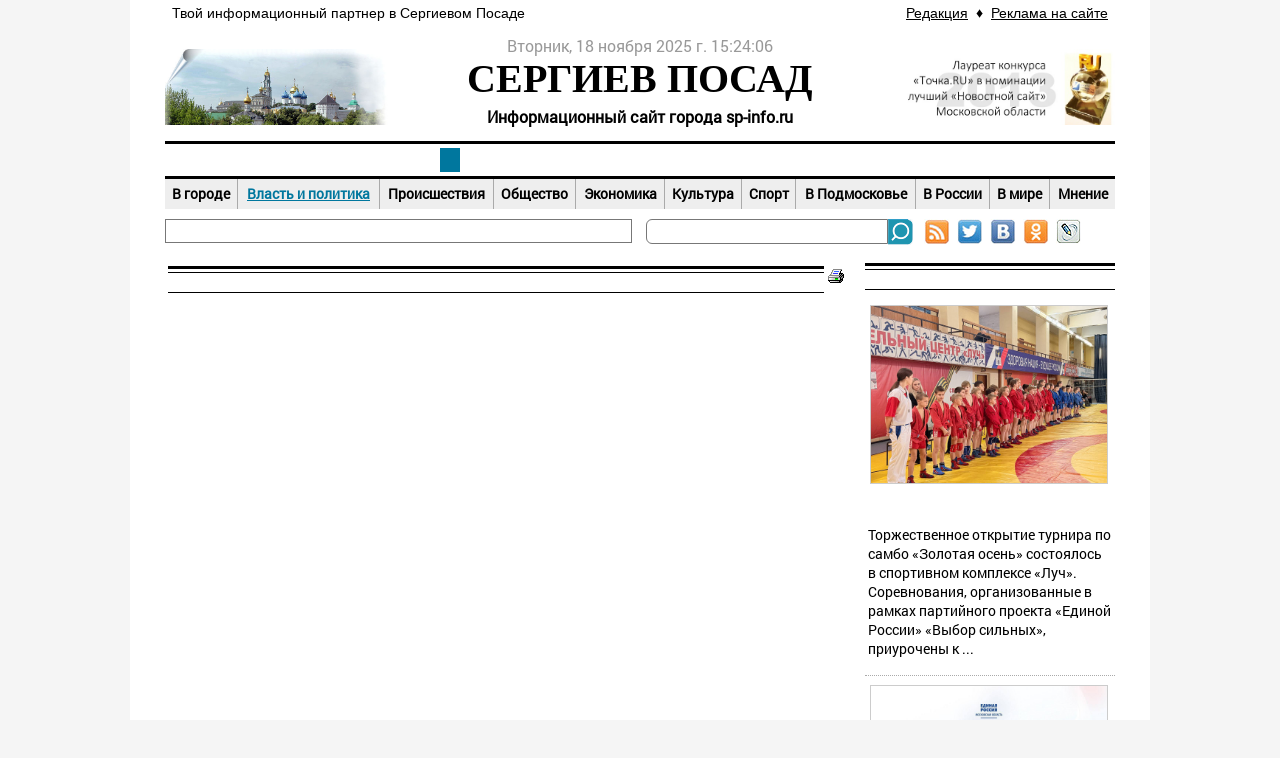

--- FILE ---
content_type: text/html; Charset=Windows-1251
request_url: https://sp-info.ru/newses/mainnews/?id=7881
body_size: 18327
content:
<!DOCTYPE html>
<html>
<head>
<meta http-equiv="Content-Type" content="text/html; charset=windows-1251">
<title>Сергиев Посад-Инфо | «Единая Россия» выполнила половину показателей народной программы на 2022 год | Власть и политика</title>
<meta name="description" content="Новости политики и органов власти г. Сергиев Посад: администрация, совет депутатов, мэр города. Новости, афиша, объявления и справочник города Сергиев Посад">
<meta name="keywords" content="Сергиев Посад политика, власть сергиев посад, новости администрация сергиев посад. Сергиев Посад, сергиевом, сайт сергиев посад, портал сериев посад, сергиев-посад">
<meta name="copyright" content="All source code contained is the copyright (c) of Express-Internet company © 2001-2013.">
<meta name="Author-Corporate" content="Express-Internet. http://www.express-internet.ru">
<meta name="Author-Email" content="info@e-inet.ru">
<meta name="Publisher-Email" content="info@sp-info.ru">
<link rel="stylesheet" href="/www/favicon.ico" type="text/css" media="screen">
<link rel="stylesheet" href="/www/css/screen.css" type="text/css">
<link rel="stylesheet" href="/www/css/style.css" type="text/css">
<link rel="stylesheet" href="/www/css/news.css" type="text/css">


	<link rel="stylesheet" type="text/css" href="/www/highslide/highslide.css" />
	<!--[if lt IE 7]>
	<link rel="stylesheet" type="text/css" href="/www/highslide/highslide-ie6.css" />
	<![endif]-->
	<script type="text/javascript" src="/highslide-full.js"></script>	
<script type="text/LiveScript" src="/www/scripts/time.js"></script>

<script type="text/javascript" src="/www/scripts/AllPagesScripts.js"></script> 

</head>

<body onload="start(document.mytime)" onunload="cleartids()">
<div class="allpage">
	<div class="container">
		<div class="s-950 first last">			
	<div><table align="center" border="0" cellpadding="3" cellspacing="0" style="width: 950px;">
	<tbody>
		<tr>
			<td style="background-color: rgb(255, 255, 255); border-color: rgb(255, 255, 255);">
				<span style="font-family:trebuchet ms,helvetica,sans-serif;">&nbsp;Твой информационный партнер в Сергиевом Посаде</span></td>
			<td style="text-align: right; background-color: rgb(255, 255, 255); border-color: rgb(255, 255, 255);">
				&nbsp;</td>
			<td style="text-align: right; background-color: rgb(255, 255, 255); border-color: rgb(255, 255, 255);">
				<span style="font-family:trebuchet ms,helvetica,sans-serif;"><a href="http://www.sp-info.ru/about/">Редакция</a>&nbsp;&nbsp;&diams; &nbsp;<a href="http://www.sp-info.ru/about/reklama/">Реклама на сайте</a>&nbsp;</span></td>
		</tr>
	</tbody>
</table>

</div>
			</div>
		<div class="s-950 first last" style="margin: 10px 0;">			<div class="first s-250 lefttitle">				
	<div><p>
	<img alt="Сергиев Посад" src="/www/2014/01/260813lavra8.jpg" style="width: 255px; height: 100px;" /></p>
</div>
				</div>			<div class="toplogo" onclick="document.location='/'">				<div id="mytime"></div>				<div class="sitetitle1">СЕРГИЕВ  ПОСАД</div>				<div class="sitetitle2">Информационный сайт города sp-info.ru</div>			</div>			<div class="s-250 last righttitle">				
	<div><p>
	<img alt="Сергиев Посад - Инфо. RU Лучший новостной сайт Московской области" src="/www/2013/news/09/tochkaRU.jpg" style="width: 211px; height: 80px; float: right; border-width: 0px; border-style: solid;" /></p>
</div>
				</div>		</div>		<div class="s-950 first last mb10">			
						<div class="menu s-950 first last">
			  				<table border="0" cellspacing="0" cellpadding="0">
			  					<tr>
	  							  						
									<td>
			  							<a href="/our-city/" title="Сергиев Посад">Наш город</a>
			  						</td>

		  							  						
									<td>
			  							<a href="/newses/" title="Новости Сергиева Посада" style="color:#fff;background-color:#00779E;">Новости</a>
			  						</td>

		  							  						
									<td>
			  							<a href="/afisha/" title="Афиша Сергиева Посада">Афиша</a>
			  						</td>

		  							  						
									<td>
			  							<a href="/turizm/" title="Досуг и развлечения">Досуг</a>
			  						</td>

		  							  						
									<td>
			  							<a href="/spravka/" title="Справочник Сергиева Посада">Справочник</a>
			  						</td>

	
			  					</tr>
			  				</table>
			  			</div>
	
		  				<div class="menu2 s-950 first last">
			  				<table border="0" cellspacing="0" cellpadding="0">
			  					<tr>
	  									 
			  						<td style="border-left:none">
			  							<a href="/newses/inform/" title="В городе">В городе</a>
			  						</td>
		  									 
			  						<td>
			  							<a href="/newses/mainnews/" title="Власть и политика" style="color: #00779E; text-decoration: underline">Власть и политика</a>
			  						</td>
		  									 
			  						<td>
			  							<a href="/newses/advice_news/" title="Происшествия">Происшествия</a>
			  						</td>
		  									 
			  						<td>
			  							<a href="/newses/life/" title="Общество">Общество</a>
			  						</td>
		  									 
			  						<td>
			  							<a href="/newses/ekonomika/" title="Экономика">Экономика</a>
			  						</td>
		  									 
			  						<td>
			  							<a href="/newses/kultura/" title="Культура">Культура</a>
			  						</td>
		  									 
			  						<td>
			  							<a href="/newses/sport/" title="Спорт">Спорт</a>
			  						</td>
		  									 
			  						<td>
			  							<a href="/newses/podmoskowie/" title="В Подмосковье">В Подмосковье</a>
			  						</td>
		  									 
			  						<td>
			  							<a href="/newses/russia/" title="В России">В России</a>
			  						</td>
		  									 
			  						<td>
			  							<a href="/newses/mir/" title="В мире">В мире</a>
			  						</td>
		  									 
			  						<td>
			  							<a href="/newses/pr_rech/" title="Мнение">Мнение</a>
			  						</td>
	
			  					</tr>
			  				</table>
			  			</div>
		  			</td>
		  		</tr>
		</div>		<div class="s-950 first last mb10">			<div class="marg">				<marquee><nobr></nobr></marquee>			</div>			<div class="s-468 last">				<div id="searchblock">					<FORM onsubmit="return CheckSearchForm(this)" action=/search/default.asp method=get>					<input type="hidden" name="where" value="full"/>					<table border=0 cellpadding=0 cellspacing=0><tr><td align=right><input type="text" name="search"></td>					<td align=left width=28><input type="image" src="/www/pics/searchbtn.png" name="submit" onclick="submit"></td>					<td><a href="/rss.asp" target=_blank><img src="/www/pics/ss2.jpg" title="RSS-лента" alt="RSS-лента"></a></td>
					<td><a href="https://twitter.com/sergievposadru" target=_blank><img src="/www/pics/ss3.jpg" title="Мы в Твиттере" alt="Мы в Твиттере"></a></td>
					<td><a href="https://vk.com/sergievposadru" target=_blank><img src="/www/pics/ss1.jpg" title="Мы в ВКонтакте" alt="Мы в ВКонтакте"></a></td>					<td> <a href="http://www.odnoklassniki.ru/group/52868826661117"  target=_blank><img src="/www/pics/ss4.jpg" title="Мы в Одноклассниках" alt="Мы в Одноклассниках"></a></td> 
					<td> <!--a href="https://www.facebook.com/pages/%D0%A1%D0%B5%D1%80%D0%B3%D0%B8%D0%B5%D0%B2-%D0%9F%D0%BE%D1%81%D0%B0%D0%B4RU/673764635977838"  target=_blank><img src="/www/pics/ss5.jpg" title="Мы в Facebook" alt="Мы в Facebook"></a--></td> 
					<td>  <a href="http://sergievposadru.livejournal.com/"  target=_blank> <img src="/www/pics/ss6.jpg" title="Мы в ЖЖ" alt="Мы в ЖЖ"></a></td>					</tr></table></form>				</div>			</div>		</div>		<div class="s-950 first last a1">			<div class="s-468 first">							</div>			<div class="s-468 last">							</div>		</div>		<div class="s-950 first last a2">			<div class="s-682 first">
			

	<table width=100%><tr><td><div class="rt1"><div class="rt2">Власть и политика</div></div></td><td width=16><a href=?id=7881&print=1><img src="/www/pics/print.gif" border=0 alt="Версия для печати"></a></td></tr></table>
	
	<!-- BEGIN OF CONTENT -->
	
	<!-- END OF CONTENT -->
	

		<div class="s-682 first last">
			<div class="s-682 first last">
				
			</div>
			
		</div>

	</div>

	<div class="s-250 last">
		
<div class="clearfix">	

<div class="rt1 clearfix"><div class="rt2">Другие новости раздела:</div></div>

<div class="RightNews">

<table><tr valign="top"><td><a href="?id=11981"><img src="/www/news/2025/11/photo_5251679486506372575_y.jpg"></a><div class="news_title"><a href="?id=11981">В Сергиевом Посаде стартовал турнир по самбо «Золотая осень» в рамках Всероссийского дня самбо</a></div><div class="anons">Торжественное открытие турнира по самбо &laquo;Золотая осень&raquo; состоялось в спортивном комплексе &laquo;Луч&raquo;. Соревнования, организованные в рамках партийного проекта &laquo;Единой России&raquo; &laquo;Выбор сильных&raquo;, приурочены к  ...</div></td></tr></table>
	
<table><tr valign="top"><td><a href="?id=11980"><img src="/www/news/2025/11/photo_5253571634348624672_y.jpg"></a><div class="news_title"><a href="?id=11980">«Единая Россия» обеспечила закрепление кадров в медучреждениях</a></div><div class="anons">Студенты, обучающиеся на бюджетных местах в вузах, отныне будут проходить курс ординатуры только по целевому договору с государством. Кроме того, их обяжут отработать в бюджетном медучреждении 3 года под руководством опытного наставника. Фракция  ...</div></td></tr></table>
	
<table><tr valign="top"><td><a href="?id=11979"><img src="/www/news/2025/11/photo_5242356293622762305_y.jpg"></a><div class="news_title"><a href="?id=11979">Ветераны СВО знакомятся с работодателями Сергиево-Посадского округа</a></div><div class="anons">Ветераны специальной военной операции получили возможность лично познакомиться с потенциальными работодателями в Сергиево-Посадском округе. Для них организовали экскурсии на местные предприятия &laquo;Экотехнологии&raquo; и &laquo;Берг Молд&raquo;,  ...</div></td></tr></table>
	
<table><tr valign="top"><td><a href="?id=11978"><img src="/www/news/2025/11/%D0%91%D1%80%D1%8B%D0%BD%D1%86%D0%B0%D0%BB%D0%BE%D0%B2%20(%D0%9C%D0%9E%D0%94)%20(1).jpg"></a><div class="news_title"><a href="?id=11978">На реализацию программы «Социальная ипотека» в 2026 году предусмотрено более 1 миллиарда рублей</a></div><div class="anons">Она рассчитана на врачей, учителей, молодых учёных, уникальных специалистов. Как подчеркнул секретарь подмосковного отделения &laquo;Единой России&raquo;, спикер Мособлдумы Игорь Брынцалов, на её реализацию в 2026 году в бюджете Подмосковья  ...</div></td></tr></table>
	
	</div>
	<div class="details"><a href="/newses/mainnews/">Все новости раздела</a></div>
</div>
	
<div class="clearfix">	

<div class="rt1 clearfix"><div class="rt2">Популярное</div></div>

<div class="RightNews">
		
		<table><tr valign="top"><td><a href="/newses/mainnews/?id=11937"><img src="/www/news/2025/10/IMG_1203.jpeg"></a><div class="news_title"><a href="/newses/mainnews/?id=11937">Бюджет Московской области в 2026-2028 годах сохранит социальную направленность</a></div></td></tr></table>
			
		<table><tr valign="top"><td><a href="/newses/mainnews/?id=11919"><img src="/www/news/2025/4/IMG_0045.jpeg"></a><div class="news_title"><a href="/newses/mainnews/?id=11919">Единый день приемов участников СВО и членов их семей по юридическим вопросам состоится в Сергиевом Посаде 24 октября  2025 года</a></div></td></tr></table>
	</div></div><br>
			
	</div>
	<div class="s-950 first last">
		
	<div><p style="text-align:center"><span style="font-family:trebuchet ms,helvetica,sans-serif"><a href="http://www.sp-info.ru/about/">РЕДАКЦИЯ</a>&nbsp; &nbsp;&diams;&nbsp;&nbsp; <a href="http://www.sp-info.ru/about/reklama/">РАЗМЕЩЕНИЕ РЕКЛАМЫ</a>&nbsp;&nbsp; &diams;&nbsp;&nbsp; <a href="http://www.sp-info.ru/about/pravo/">ПРАВОВАЯ ИНФОРМАЦИЯ</a>&nbsp;&nbsp; &diams;&nbsp;&nbsp; &nbsp;<a href="/about/contacts/">КОНТАКТЫ</a>&nbsp;&nbsp; &diams;&nbsp;&nbsp; <a href="http://www.sp-info.ru/sitemap/">КАРТА САЙТА</a></span></p>
</div>
	
		<div class="s-950 first last" id="footer">
			<table><tr>
			<td width="40%"><nobr><div>&copy; 2012-2020 Информационный портал &quot;СП-ИНФО&quot;&nbsp;</div>

<div>&nbsp;</div>

<div>
<div><span style="font-size:10px">Все материалы и иллюстрации,&nbsp;</span><span style="font-size:10px">опубликованные на &quot;Сергиев Посад-Инфо.RU&quot;, охраняются </span></div>

<div><span style="font-size:10px">в соответствии с законодательством&nbsp;</span><span style="font-size:10px">РФ об авторском праве. Перепечатка и воспроизведение</span><span style="font-size:10px">&nbsp;</span></div>

<div><span style="font-size:10px">в т.ч. отдельных частей текстов или&nbsp;</span><span style="font-size:10px">изображений или любое другое распространение информации&nbsp;</span></div>

<div><span style="font-size:10px">www.sp-info.ru, в какой бы форме и каким бы техническим способом оно не осуществлялось, </span></div>

<div><span style="font-size:10px">строго запрещается без предварительного письменного согласия со стороны редакции сайта </span></div>

<div><span style="font-size:10px">www.sp-info.ru .</span><span style="font-size:10px">Во время цитирования информации ссылки на www.sp-info.ru обязательны. </span></div>

<div><span style="font-size:10px">Допускается цитирование материалов сайта www.sp-info.ru без получения предварительного </span></div>

<div><span style="font-size:10px">согласия, но в объеме не более одного абзаца и с обязательной прямой, открытой для </span></div>

<div><span style="font-size:10px">поисковых систем гиперссылкой на www.sp-info.ru не ниже, чем во втором абзаце текста. </span></div>

<div><span style="font-size:10px">Материалы с пометкой &laquo;Реклама&raquo;, &laquo;Новости компаний&raquo; публикуются на правах рекламы</span></div>

<div><span style="font-size:10px">и ответственность за их содержание несет рекламодатель.&nbsp;</span><span style="font-size:10px">За содержание частных </span></div>

<div><span style="font-size:10px">объявлений редакция ответственности не несет. Мнение&nbsp;</span><span style="font-size:10px">авторов не обязательно совпадает </span></div>

<div><span style="font-size:10px">с мнением редакции.</span><span style="font-size:10px">&nbsp;</span></div>
</div>

<p>&nbsp;</p>
</nobr></td>
			<td width="10%" align="center" ><meta name='wmail-verification' content='93f6270f5bdccb9e' />

	<meta content="625cacdaf6739510" name="yandex-verification" />
	<!-- Express-Web Log Begin --><script language="javascript">
ewlog="";ewlog_js="1.0";ewlog_r="rnd="+Math.random()+"&r="+escape(document.referrer)+"&p="+escape(window.location.href);document.cookie="ewlog=1; path=/";ewlog+=ewlog_r+"&c="+(document.cookie?"1":"");
</script><script language="javascript1.1">
ewlog_js="1.1";ewlog+="&j="+(navigator.javaEnabled()?"1":"");
</script><script language="javascript1.2">
ewlog_js="1.2";ewlog+="&wh="+screen.width+'x'+screen.height+"&cd="+(((navigator.appName.substring(0,3)=="Mic"))?screen.colorDepth:screen.pixelDepth);
</script><script language="javascript1.3">
ewlog_js="1.3";
</script><script language="javascript">
ewlog+="&js="+ewlog_js;document.write("<a href='/ewlog.asp?p=ewlog.asp'><img "+" src='/ewlog.asp?"+ewlog+"' border=0 width=1 height=1 alt=''></a>");
</script><noscript><a href="/ewlog.asp?p=ewlog.asp"><img src="/ewlog.asp" border="0" width="1" height="1" alt=""></a></noscript><!-- Express-Web Log End --><!-- Yandex.Metrika counter --><script type="text/javascript">
(function (d, w, c) {
    (w[c] = w[c] || []).push(function() {
        try {
            w.yaCounter19568602 = new Ya.Metrika({id:19568602,
                    webvisor:true,
                    clickmap:true,
                    trackLinks:true,
                    accurateTrackBounce:true});
        } catch(e) { }
    });

    var n = d.getElementsByTagName("script")[0],
        s = d.createElement("script"),
        f = function () { n.parentNode.insertBefore(s, n); };
    s.type = "text/javascript";
    s.async = true;
    s.src = (d.location.protocol == "https:" ? "https:" : "http:") + "//mc.yandex.ru/metrika/watch.js";

    if (w.opera == "[object Opera]") {
        d.addEventListener("DOMContentLoaded", f, false);
    } else { f(); }
})(document, window, "yandex_metrika_callbacks");
</script><noscript><div><img src="//mc.yandex.ru/watch/19568602" style="position:absolute; left:-9999px;" alt="" /></div></noscript><!-- /Yandex.Metrika counter --></p>


	<meta content="6cc8812dba94df35" name="yandex-verification" />

</td>
			<td width="40%" align="right" >Создание сайта, 2013 — <nobr>«Радмедиа»</nobr><br>
			Система управления сайтом — <nobr>«Экспресс-Веб»</nobr></noindex></td>
			</tr><tr><td colspan=3>
<style>
.globallinks{display:none}
</style>

<div class="globallinks">
Новости.Стр:
&nbsp; <a href=/globallinks.asp?p=1>1</a>
&nbsp; <a href=/globallinks.asp?p=2>2</a>
&nbsp; <a href=/globallinks.asp?p=3>3</a>
&nbsp; <a href=/globallinks.asp?p=4>4</a>
&nbsp; <a href=/globallinks.asp?p=5>5</a>
&nbsp; <a href=/globallinks.asp?p=6>6</a>
&nbsp; <a href=/globallinks.asp?p=7>7</a>
&nbsp; <a href=/globallinks.asp?p=8>8</a>
&nbsp; <a href=/globallinks.asp?p=9>9</a>
&nbsp; <a href=/globallinks.asp?p=10>10</a>
&nbsp; <a href=/globallinks.asp?p=11>11</a>
&nbsp; <a href=/globallinks.asp?p=12>12</a>
&nbsp; <a href=/globallinks.asp?p=13>13</a>
&nbsp; <a href=/globallinks.asp?p=14>14</a>
&nbsp; <a href=/globallinks.asp?p=15>15</a>
&nbsp; <a href=/globallinks.asp?p=16>16</a>
&nbsp; <a href=/globallinks.asp?p=17>17</a>
&nbsp; <a href=/globallinks.asp?p=18>18</a>
&nbsp; <a href=/globallinks.asp?p=19>19</a>
&nbsp; <a href=/globallinks.asp?p=20>20</a>
&nbsp; <a href=/globallinks.asp?p=21>21</a>
&nbsp; <a href=/globallinks.asp?p=22>22</a>
&nbsp; <a href=/globallinks.asp?p=23>23</a>
&nbsp; <a href=/globallinks.asp?p=24>24</a>
&nbsp; <a href=/globallinks.asp?p=25>25</a>
&nbsp; <a href=/globallinks.asp?p=26>26</a>
&nbsp; <a href=/globallinks.asp?p=27>27</a>
&nbsp; <a href=/globallinks.asp?p=28>28</a>
&nbsp; <a href=/globallinks.asp?p=29>29</a>
&nbsp; <a href=/globallinks.asp?p=30>30</a>
<br>Вопрос-ответ.Стр:
</div>
</td></tr></table>
		</div>
	</div>
</div>
</div>
</div>




</body>
</html>

--- FILE ---
content_type: text/css
request_url: https://sp-info.ru/www/css/style.css
body_size: 13640
content:
	@font-face {
			font-family: "RobotoRegular";
			src: url("../fonts/RobotoRegular/RobotoRegular.eot");
			src: url("../fonts/RobotoRegular/RobotoRegular.eot?#iefix")format("embedded-opentype"),
			url("../fonts/RobotoRegular/RobotoRegular.woff") format("woff"),
			url("../fonts/RobotoRegular/RobotoRegular.ttf") format("truetype");
			font-style: normal;
			font-weight: normal;
	}

	@font-face {
			font-family: "RobotoLight";
			src: url("../fonts/RobotoLight/RobotoLight.eot");
			src: url("../fonts/RobotoLight/RobotoLight.eot?#iefix")format("embedded-opentype"),
			url("../fonts/RobotoLight/RobotoLight.woff") format("woff"),
			url("../fonts/RobotoLight/RobotoLight.ttf") format("truetype");
			font-style: normal;
			font-weight: normal;
	}

	@font-face {
			font-family: "RobotoMedium";
			src: url("../fonts/RobotoMedium/RobotoMedium.eot");
			src: url("../fonts/RobotoMedium/RobotoMedium.eot?#iefix")format("embedded-opentype"),
			url("../fonts/RobotoMedium/RobotoMedium.woff") format("woff"),
			url("../fonts/RobotoMedium/RobotoMedium.ttf") format("truetype");
			font-style: normal;
			font-weight: normal;
	}

	@font-face {
			font-family: "RobotoBold";
			src: url("../fonts/RobotoBold/RobotoBold.eot");
			src: url("../fonts/RobotoBold/RobotoBold.eot?#iefix")format("embedded-opentype"),
			url("../fonts/RobotoBold/RobotoBold.woff") format("woff"),
			url("../fonts/RobotoBold/RobotoBold.ttf") format("truetype");
			font-style: normal;
			font-weight: normal;
	}
@font-face {
			font-family: "FiraSansRegular";
			src: url("../fonts/FiraSansRegular/FiraSansRegular.eot");
			src: url("../fonts/FiraSansRegular/FiraSansRegular.eot?#iefix")format("embedded-opentype"),
			url("../fonts/FiraSansRegular/FiraSansRegular.woff") format("woff"),
			url("../fonts/FiraSansRegular/FiraSansRegular.ttf") format("truetype");
			font-style: normal;
			font-weight: normal;
	}

	@font-face {
			font-family: "FiraSansBold";
			src: url("../fonts/FiraSansBold/FiraSansBold.eot");
			src: url("../fonts/FiraSansBold/FiraSansBold.eot?#iefix")format("embedded-opentype"),
			url("../fonts/FiraSansBold/FiraSansBold.woff") format("woff"),
			url("../fonts/FiraSansBold/FiraSansBold.ttf") format("truetype");
			font-style: normal;
			font-weight: normal;
	}

	@font-face {
			font-family: "FiraSansItalic";
			src: url("../fonts/FiraSansItalic/FiraSansItalic.eot");
			src: url("../fonts/FiraSansItalic/FiraSansItalic.eot?#iefix")format("embedded-opentype"),
			url("../fonts/FiraSansItalic/FiraSansItalic.woff") format("woff"),
			url("../fonts/FiraSansItalic/FiraSansItalic.ttf") format("truetype");
			font-style: normal;
			font-weight: normal;
	}

	@font-face {
			font-family: "FiraSansBoldItalic";
			src: url("../fonts/FiraSansBoldItalic/FiraSansBoldItalic.eot");
			src: url("../fonts/FiraSansBoldItalic/FiraSansBoldItalic.eot?#iefix")format("embedded-opentype"),
			url("../fonts/FiraSansBoldItalic/FiraSansBoldItalic.woff") format("woff"),
			url("../fonts/FiraSansBoldItalic/FiraSansBoldItalic.ttf") format("truetype");
			font-style: normal;
			font-weight: normal;
	}
	body{ 
	font-family: "RobotoRegular", Arial;  
	font-size: 14px; 
	color: #000000;
	margin:0;
	background-color: #F5F5F5;
}
.clearfix {
overflow: auto; width: 100%;
}
.allpage{
    width:1020px;
    background:#fff;
    margin:0 auto;
	overflow: auto; 
}
a { 
	color: #000000; 
}
a:visited { 
	color: #000; 
}
a:hover { 
	color: #00779E; 
	text-decoration:underline;
}

h1 {  
	font-family: "FiraSansBold", Arial;  	
	font-size: 22px; 
	margin-top: 8px; 	
	margin-bottom: 1px;
}
h2, {
	font-family: "FiraSansBold", Arial;  	
	font-size: 18px; 
	font-weight: bold;
}
h3 {
	font-family: "FiraSansBold", Arial;  	
	font-size: 16px; 
	font-weight: bold;
}

h4 { 
	margin-bottom: 5px; 
	font-size: 14px; 
}
.firstimg {
     float:left;
}
.firstimg img{
     max-width:250px;
     height:auto;
     margin: 5px 10px 5px 0;
     padding: 2px;
     border:1px solid #aaa;
}
.toplogo{
	width:430px;
	text-align:center;
	float: left;
	margin-right:10px;
	cursor:pointer;
}
#mytime {
	font-size:16px;
	color: #999;
	height:20px;
}
.sitetitle1{
	font-family: "Segoe UI Black", Verdana;
	font-size: 30pt;
	font-weight:bold;
	
}
.sitetitle2{
	font-family: "RobotoRegular", Arial;  
	font-size:16px;
	font-weight:bold;
	margin:4px 0;
}

.lefttitle{
	width: 250px;
	max-width: 250px;
	height: 90px;
	max-height: 90px;
	overflow:hidden;
}

.righttitle{
	width: 250px;
	max-width: 250px;
	height: 90px;
	max-height: 90px;
	overflow:hidden;	
}

.mb10{
	margin-bottom: 10px;
}
.menu table {
	vertical-align: middle; 
	text-align: center; 
	border-top: 3px #000 solid;  
	border-bottom: 3px #000 solid;  
	border-left:none;
	border-right:none;
	padding: 0px;  
	width: 100%; 
	height:38px;
}
.menu  a{
	font-family: "FiraSansBold", Arial;  
	font-size:16px;
	font-weight: bold; 
	text-decoration: none; 
	padding: 4px 10px;
	margin: 2px 0;
	text-transform: uppercase;
}
.menu  a:hover{
	color: #fff;
	background-color:#00779E;
}

.menu2 table {
	vertical-align: middle; 
	text-align: center; 
	border:none;
	padding: 0px;  
	width: 100%; 
	height:30px;
	background-color: #EEE;
}
.menu2 table  td{
	border-left: 1px #aaa solid;
}
.menu2  a{
	font-family: "RobotoRegular", Arial;  
	font-size:14px;
	font-weight: bold; 
	text-decoration: none; 
	padding: 2px 5px;
	margin: 2px 0;
	/*text-transform: uppercase;*/
	color:#000;
	text-decoration:none;
	margin-bottom: 10px;
}
.menu2  a:hover{
	color: #00779E;
	text-decoration:underline;
}
.red_title{
	color: #ff0000; 
	font-size: 16px; 
	font-weight: bold;
}
.marg{
	height: 22px;
	border:1px solid #777;
	width:465px;
	float:left; 
	margin-right:14px;
}
.marg marquee{
	margin:3px;
}
/*           РџРѕРёСЃРє         */
#searchblock { 
	border: none; 
	display:block;
	max-height: 15px;
	vertical-align:top;
	line-height:0;
}
#searchblock input[type=text], #searchblock input.text{ 
	color: #979797; 
	height: 23px; 
	padding: 0 5px 0 5px; 
	margin:0;
	text-decoration: none; 
	border:1px solid #777;	
	border-radius: 6px 0 0 6px;
	-moz-border-radius:6px 0 0 6px;
	-khtml-border-radius:6px 0 0 6px;
	font-size:11px; 
	width:230px; 
}
#searchblock img, #searchblock input  [type=image] {
	width:25px; 
	height: 25px; 
	border: none; 
	padding: 0 ;
	margin-left:8px;
}

.dotniz {
	display:block;
	padding:5px;
	border-bottom: 1px #aaa dotted;
}

.rt1{
	width:100%;
	border-top: #000 3px solid;
	margin: 10px 0 6px 0;
}
.rt1 img{
	float:right;
}
.rt2{
	
	width:100%;
	border-top: #000 1px solid;
	border-bottom: #000 1px solid;
	margin-top:3px;
	font-weight:bold;
	font-family: "FiraSansBold", Arial;  
	font-size:16px;
	text-transform:uppercase;
}

.rt2 a{
	text-decoration:none;
}

.news1{
	margin-top: 10px;
	margin-bottom: 10px;
}

/*---------------РќР°С‡Р°Р»Рѕ РЅРѕРІРѕСЃС‚РЅРѕРіРѕ Р±Р»РѕРєР°----------------*/
.anons{
	padding: 8px 0;}
.news1 img{
	width:466px;
	height:auto;
	min-height:300px;
	border: 1px #ccc solid;
}
.news1 .news_title, .news1 .news_title a{
	font-family: "FiraSansBold", Arial;	
	font-size:24px;
	font-weight:bold;
	padding: 8px 0;
	text-decoration:none;
}
.news1 .news_title a:hover{
	text-decoration:underline;
}
.news1 .dt{
	color: #777;
	font-size:14px;
	padding-bottom: 6px;
}

.news1 .razdelname{
	background-color: #F68634;
	color: #fff;
	text-transform:uppercase;
}


.news2, .news{
	margin-top: 10px;
	margin-bottom: 10px;
}
.news2 td, .news td{
	vertical-align:top;
}
.news2 table, .news table{
	padding: 6px 0;
	border-bottom: 1px #aaa dotted;
}
.news2 img, .news img{
	width:142px;
	height:auto;
	min-height:80px;
	border: 1px #ccc solid;
	margin-right:8px;
}
.news2 .news_title, .news2 .news_title a, .news .news_title, .news .news_title a, .board .news_title, .board .news_title a{
	font-family: "FiraSansBold", Arial;
	font-size:18px;
	font-weight:bold;
	padding: 0 0;
	text-decoration:none;
}
.news2 .news_title a:hover, .news .news_title a:hover{
	text-decoration:underline;
}
.news2 .dt, .news .dt, .board .dt{
	font-family: "FiraSansBold", Arial;	
	color: #777;
	font-size:13px;
	padding: 6px 0;
}
.price{
	color:#777;
	font-weight:normal;
}
.news2 .razdelname, .news2 .razdelname a{
	color: #00779E;
	text-transform:uppercase;
	text-decoration:none;
}
.news2 .razdelname a:hover , .news .razdelname a:hover {
	text-decoration:underline;
}
.news3 {
	padding-bottom: 12px;
	}
.news3 .onenews{	
	padding-top: 7px;
	padding-bottom: 7px;
	border-bottom: 1px #aaa dotted;
	
}

.news3 table{
	padding: 6px;
	border-bottom: 1px #aaa dotted;
}

.news3 .news_title, .news3 .news_title a{
	font-family: "RobotoRegular", Arial;
	font-size:14px;
	padding: 0 0;
	text-decoration:none;
}
.news3 .news_title a:hover{
	text-decoration:underline;
}
.news3 .dt {
	padding:3px 0;
}
.news3 .dt span{
	color: #fff;
	font-size:13px;
	/*padding: 6px 0;*/
	background-color: #00779E;
}


.foto{
	margin-top: 10px;
	margin-bottom: 10px;
}
.foto table{
	padding: 6px 0;
	border-bottom: 1px #aaa dotted;
}
.foto img{
	width:198px;
	height:auto;
	min-height:120px;
	border: 1px #ccc solid;
	margin-bottom:8px;
}
.foto .news_title, .foto .news_title a{
	padding: 0 0;
	text-decoration:none;
}
.foto .news_title a:hover{
	text-decoration:underline;
}


.news7{
	margin-top: 10px;
	margin-bottom: 10px;
}
.news7 table{
	padding: 6px;
	border: 1px #aaa dotted;
}
.news7 img{
	width:227px;
	height:auto;
	min-height:130px;
	border: 1px #ccc solid;
	margin-bottom:8px;
}
.news7 .news_title, .news7 .news_title a{
	font-family: "FiraSansBold", Arial;		
	font-size:16px;
	font-weight:bold;
	padding: 3px 0 5px 0;
	text-decoration:none;
}
.news7 .news_title a:hover{
	text-decoration:underline;
}

.news8{
	/*margin-top: 10px;*/
	margin-bottom: 10px;
}
.news8 table{
	padding: 6px 0;
	border-bottom: 1px #aaa dotted;
}
.news8 table td{
	padding:0;
	margin:0;
	background-color:#F68634;
	}
.news8 img{
	width:195px;
	height:auto;
	min-height:150px;
	border: 1px #ccc solid;
	margin:0;
	padding:0;
	float:left;
}
.news8 .news_title, .news8 .news_title a{
	/*background-color:#F68634;*/
	font-size:14px;
	padding: 4px;
	margin:0;
	text-decoration:none;
	color: #fff;
	float:left;
}
.news8.news_title a:hover{
	text-decoration:underline;
}

.news8 .anons{
}

.dtinnews{
	background-color:#0078A1;
	color:#fff;
}
.RightNews{
	/*border: #aaa 1px solid;*/
}


.RightNews table{
	padding: 6px 0;
	border-bottom: 1px #aaa dotted;
}
.RightNews img{
	width:236px;
	height:auto;
	min-height:150px;
	border: 1px #ccc solid;
	margin:0 2px;
}
.RightNews .news_title, .RightNews .news_title a{
	font-family: "FiraSansBold", Arial;	
	font-size:16px;
	padding: 5px 0;
	text-decoration:none;
	font-weight:bold;
}
.RightNews .news_title a:hover{
	text-decoration:underline;
}
/*---------------РљРѕРЅРµС† РЅРѕРІРѕСЃС‚РЅРѕРіРѕ Р±Р»РѕРєР°----------------*/
.details{
	float:right;
	padding: 4px;
	font-weight:bold;
	text-decoration:none;
	font-size:13px;
}
.details a{
	text-decoration:none;
}
.details a:hover{
	text-decoration:underline;
}
.board{
	width:100%;
	border-bottom: #aaa 1px solid;
	padding: 4px 0;
}

.board_small{
	margin: 10px 0 10px 0;
}
.board_small table{
	padding: 6px 0;
	border-bottom: 1px #aaa dotted;
	background-color:#EFEFEF;
	width:100%;
}
.board_small img{
	width:80px;
	height:auto;
	min-height:60px;
	border: 1px #ccc solid;
	margin:0 4px 0 0;
	float:left;
}
.board_small .news_title, .board_small .news_title a{
	font-size:13px;
	font-weight:bold;
	padding: 0 0;
	text-decoration:none;
}
.board_small.news_title a:hover{
	text-decoration:underline;
}

.board_small .dt{
	color: #aaa;
}

.board_big{
	margin: 10px 0 10px 0;
}
.board_big table{
	padding: 6px 0;
	border-bottom: 1px #aaa dotted;
	/*background-color:#EFEFEF;*/
	width:100%;
}
.board_big img{
	width:120px;
	height:auto;
	min-height:60px;
	border: 1px #ccc solid;
	margin:0 8px 0 0;
	float:left;
}
.board_big .news_title, .board_big .news_title a{
	font-size:13px;
	font-weight:bold;
	padding: 0 0;
	text-decoration:none;
}
.board_big.news_title a:hover{
	text-decoration:underline;
}

.board_big .dt{
	color: #aaa;
}
.addboard {
	background-color:#F68634;
	padding:3px;
	color:#fff;
	font-size:14px;
	font-weight:bold;
	text-align:right;
}
.addboard a{
	color:#fff;
}
.vota {
	padding: 5px 0;
	background-color:#EFEFEF;
}
.voting {
	padding: 0 0 6px 0;
}
.voting label{
	font-weight: normal;
	padding:2px 0 2px 6px;
}
.voting  input {margin:0;}

.pagetitle{
	border-bottom: 1px solid #000;
	margin:15px 0;
}
.pagetitle td{
	vertical-align:bottom;
}
.bodyImg{
	float:left; 
	width:250px; 
	height:auto; 
	min-height: 100px;
	padding:2px;
	border:#aaa 1px solid;
	margin: 0 10px 5px 0;
}
#footer{
	background-color:#808080;
	color: #fff;
	text-decoration:none;
	margin-bottom:10px;
}
#footer a{
	color: #fff;
	text-decoration:none;
}

#footer a{
	color: #fff;
	text-decoration:underline;
}
#footer table{
	border-top: #aaa 1px solid;
	border-collapse: separate; 
    width: 100%;
    border-spacing: 7px 11px;
{
#footer td, #footer table{
	vertical-align:top;
}


--- FILE ---
content_type: application/javascript
request_url: https://sp-info.ru/www/scripts/time.js
body_size: 1130
content:
var d = new Date();
var day=new Array("Воскресенье","Понедельник","Вторник","Среда","Четверг","Пятница","Суббота");
var month=new Array("января","февраля","марта","апреля","мая","июня","июля","августа","сентября","октября","ноября","декабря");
var TODAY = day[d.getDay()] +",    " +d.getDate()+ " " + month[d.getMonth()] + " " + d.getFullYear() + " г.   ";


timestr = "00:00:00";
tid = 0;
pause = 0;
var to;
var bcount;
var tcount;

function time(n) {
    tid=window.setTimeout("time(1)",to);
    today = new Date()
    if(today.getMinutes() < 10){ 
        pad = "0"}
    else  
    pad = "";
    if(today.getSeconds() < 10){ 
        pads = "0"}
    else  
    pads = "";
timestr=TODAY+today.getHours()+":"+pad+today.getMinutes()+":"+pads+today.getSeconds();
//                f.result.value = timestr;
                window.status = timestr;
  document.getElementById("mytime").innerHTML=timestr;
  window.clearTimeout(tid);
  tid=window.setTimeout("time()",to);
}

function start(x) {
  f=x;
                to=60;
  time(x);
  }

function cleartids() {
 window.clearTimeout(tid);
}


--- FILE ---
content_type: application/javascript
request_url: https://sp-info.ru/www/scripts/AllPagesScripts.js
body_size: 690
content:

function CheckSearchForm(tf)
{
  if(tf.search.value=="")
  {
	alert("Не задано условие поиска!");
	tf.search.select();
	return false;
  }
  else
  {
	return true;
  }
}
//---------------------------------------------------------------

hs.graphicsDir = '/www/highslide/graphics/';
hs.align = 'center';
hs.transitions = ['expand', 'crossfade'];
hs.wrapperClassName = 'dark borderless floating-caption';
hs.fadeInOut = true;
hs.dimmingOpacity = .75;
if (hs.addSlideshow) hs.addSlideshow({
	interval: 5000,
	repeat: false,
	useControls: true,
	fixedControls: 'fit',
	overlayOptions: {
		opacity: .6,
		position: 'bottom center',
		hideOnMouseOut: true
	}
});
